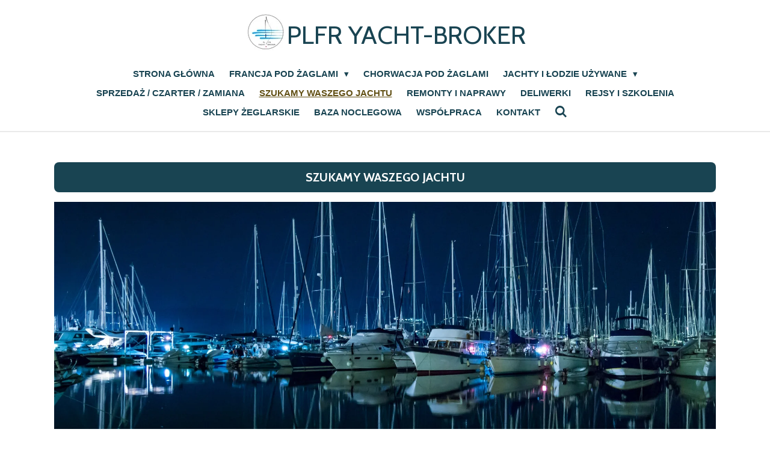

--- FILE ---
content_type: text/html; charset=UTF-8
request_url: https://pl.yacht-broker.pl/szukamy-waszego-jachtu
body_size: 13981
content:
<!DOCTYPE html>
<html lang="pl">
    <head>
        <meta http-equiv="Content-Type" content="text/html; charset=utf-8">
        <meta name="viewport" content="width=device-width, initial-scale=1.0, maximum-scale=5.0">
        <meta http-equiv="X-UA-Compatible" content="IE=edge">
        <link rel="canonical" href="https://pl.yacht-broker.pl/szukamy-waszego-jachtu">
        <link rel="sitemap" type="application/xml" href="https://pl.yacht-broker.pl/sitemap.xml">
        <meta property="og:title" content="SZUKAMY WASZEGO JACHTU | PLFR YACHT-BROKER">
        <meta property="og:url" content="https://pl.yacht-broker.pl/szukamy-waszego-jachtu">
        <base href="https://pl.yacht-broker.pl/">
        <meta name="description" property="og:description" content="Polski broker jachtowy we Francji. Jachty żaglowe, jachty turystyczne, jachty regatowe, jachty i łodzie motorowe, żaglówki, hausboat&#039;y. 
Kupno, sprzedaż, wynajem, naprawa.
Sprowadzamy używane jachty z Francji, Belgii i innych krajów francuskojęzycznych. 
Sprzedajemy łodzie polskich producentów we Francji.
">
                <script nonce="d9012439c378f85b19f1b1696f3a8240">
            
            window.JOUWWEB = window.JOUWWEB || {};
            window.JOUWWEB.application = window.JOUWWEB.application || {};
            window.JOUWWEB.application = {"backends":[{"domain":"jouwweb.nl","freeDomain":"jouwweb.site"},{"domain":"webador.com","freeDomain":"webadorsite.com"},{"domain":"webador.de","freeDomain":"webadorsite.com"},{"domain":"webador.fr","freeDomain":"webadorsite.com"},{"domain":"webador.es","freeDomain":"webadorsite.com"},{"domain":"webador.it","freeDomain":"webadorsite.com"},{"domain":"jouwweb.be","freeDomain":"jouwweb.site"},{"domain":"webador.ie","freeDomain":"webadorsite.com"},{"domain":"webador.co.uk","freeDomain":"webadorsite.com"},{"domain":"webador.at","freeDomain":"webadorsite.com"},{"domain":"webador.be","freeDomain":"webadorsite.com"},{"domain":"webador.ch","freeDomain":"webadorsite.com"},{"domain":"webador.ch","freeDomain":"webadorsite.com"},{"domain":"webador.mx","freeDomain":"webadorsite.com"},{"domain":"webador.com","freeDomain":"webadorsite.com"},{"domain":"webador.dk","freeDomain":"webadorsite.com"},{"domain":"webador.se","freeDomain":"webadorsite.com"},{"domain":"webador.no","freeDomain":"webadorsite.com"},{"domain":"webador.fi","freeDomain":"webadorsite.com"},{"domain":"webador.ca","freeDomain":"webadorsite.com"},{"domain":"webador.ca","freeDomain":"webadorsite.com"},{"domain":"webador.pl","freeDomain":"webadorsite.com"},{"domain":"webador.com.au","freeDomain":"webadorsite.com"},{"domain":"webador.nz","freeDomain":"webadorsite.com"}],"editorLocale":"fr-FR","editorTimezone":"Europe\/Paris","editorLanguage":"fr","analytics4TrackingId":"G-E6PZPGE4QM","analyticsDimensions":[],"backendDomain":"www.webador.fr","backendShortDomain":"webador.fr","backendKey":"webador-fr","freeWebsiteDomain":"webadorsite.com","noSsl":false,"build":{"reference":"a053e3f"},"linkHostnames":["www.jouwweb.nl","www.webador.com","www.webador.de","www.webador.fr","www.webador.es","www.webador.it","www.jouwweb.be","www.webador.ie","www.webador.co.uk","www.webador.at","www.webador.be","www.webador.ch","fr.webador.ch","www.webador.mx","es.webador.com","www.webador.dk","www.webador.se","www.webador.no","www.webador.fi","www.webador.ca","fr.webador.ca","www.webador.pl","www.webador.com.au","www.webador.nz"],"assetsUrl":"https:\/\/assets.jwwb.nl","loginUrl":"https:\/\/www.webador.fr\/connexion","publishUrl":"https:\/\/www.webador.fr\/v2\/website\/1776166\/publish-proxy","adminUserOrIp":false,"pricing":{"plans":{"lite":{"amount":"700","currency":"EUR"},"pro":{"amount":"1200","currency":"EUR"},"business":{"amount":"2400","currency":"EUR"}},"yearlyDiscount":{"price":{"amount":"4800","currency":"EUR"},"ratio":0.17,"percent":"17\u00a0%","discountPrice":{"amount":"4800","currency":"EUR"},"termPricePerMonth":{"amount":"2400","currency":"EUR"},"termPricePerYear":{"amount":"24000","currency":"EUR"}}},"hcUrl":{"add-product-variants":"https:\/\/help.webador.com\/hc\/fr\/articles\/29426751649809","basic-vs-advanced-shipping":"https:\/\/help.webador.com\/hc\/fr\/articles\/29426731685777","html-in-head":"https:\/\/help.webador.com\/hc\/fr\/articles\/29426689990033","link-domain-name":"https:\/\/help.webador.com\/hc\/fr\/articles\/29426688803345","optimize-for-mobile":"https:\/\/help.webador.com\/hc\/fr\/articles\/29426707033617","seo":"https:\/\/help.webador.com\/hc\/fr\/categories\/29387178511377","transfer-domain-name":"https:\/\/help.webador.com\/hc\/fr\/articles\/29426715688209","website-not-secure":"https:\/\/help.webador.com\/hc\/fr\/articles\/29426706659729"}};
            window.JOUWWEB.brand = {"type":"webador","name":"Webador","domain":"Webador.fr","supportEmail":"support@webador.fr"};
                    
                window.JOUWWEB = window.JOUWWEB || {};
                window.JOUWWEB.websiteRendering = {"locale":"pl-PL","timezone":"Europe\/Paris","routes":{"api\/upload\/product-field":"\/_api\/upload\/product-field","checkout\/cart":"\/cart","payment":"\/complete-order\/:publicOrderId","payment\/forward":"\/complete-order\/:publicOrderId\/forward","public-order":"\/order\/:publicOrderId","checkout\/authorize":"\/cart\/authorize\/:gateway","wishlist":"\/wishlist"}};
                                                    window.JOUWWEB.website = {"id":1776166,"locale":"fr-FR","enabled":true,"title":"PLFR YACHT-BROKER","hasTitle":true,"roleOfLoggedInUser":null,"ownerLocale":"fr-FR","plan":"business","freeWebsiteDomain":"webadorsite.com","backendKey":"webador-fr","currency":"EUR","defaultLocale":"fr-FR","url":"https:\/\/www.yacht-broker.fr\/","homepageSegmentId":6675890,"category":"website","isOffline":false,"isPublished":true,"locales":["fr-FR","pl-PL"],"allowed":{"ads":false,"credits":true,"externalLinks":true,"slideshow":true,"customDefaultSlideshow":true,"hostedAlbums":true,"moderators":true,"mailboxQuota":10,"statisticsVisitors":true,"statisticsDetailed":true,"statisticsMonths":-1,"favicon":true,"password":true,"freeDomains":0,"freeMailAccounts":1,"canUseLanguages":true,"fileUpload":true,"legacyFontSize":false,"webshop":true,"products":-1,"imageText":false,"search":true,"audioUpload":true,"videoUpload":5000,"allowDangerousForms":false,"allowHtmlCode":true,"mobileBar":true,"sidebar":false,"poll":false,"allowCustomForms":true,"allowBusinessListing":true,"allowCustomAnalytics":true,"allowAccountingLink":true,"digitalProducts":true,"sitemapElement":false},"mobileBar":{"enabled":true,"theme":"accent","email":{"active":true,"value":"contact@yacht-broker.fr"},"location":{"active":true,"value":"19, Rue Jeanne D'Arc, Meaux"},"phone":{"active":true,"value":"+33652123696"},"whatsapp":{"active":false},"social":{"active":true,"network":"facebook","value":"p\/PLFR-Yacht-Broker-100064358190962\/"}},"webshop":{"enabled":false,"currency":"EUR","taxEnabled":false,"taxInclusive":true,"vatDisclaimerVisible":false,"orderNotice":"<p>Veuillez pr\u00e9ciser toutes vos demandes dans le champ Remarques \u00e0 la derni\u00e8re \u00e9tape.<\/p>","orderConfirmation":null,"freeShipping":false,"freeShippingAmount":"0.00","shippingDisclaimerVisible":false,"pickupAllowed":false,"couponAllowed":false,"detailsPageAvailable":true,"socialMediaVisible":true,"termsPage":null,"termsPageUrl":null,"extraTerms":null,"pricingVisible":true,"orderButtonVisible":true,"shippingAdvanced":false,"shippingAdvancedBackEnd":false,"soldOutVisible":true,"backInStockNotificationEnabled":false,"canAddProducts":true,"nextOrderNumber":1,"allowedServicePoints":[],"sendcloudConfigured":false,"sendcloudFallbackPublicKey":"a3d50033a59b4a598f1d7ce7e72aafdf","taxExemptionAllowed":true,"invoiceComment":null,"emptyCartVisible":false,"minimumOrderPrice":null,"productNumbersEnabled":false,"wishlistEnabled":false,"hideTaxOnCart":false},"isTreatedAsWebshop":false};                            window.JOUWWEB.cart = {"products":[],"coupon":null,"shippingCountryCode":null,"shippingChoice":null,"breakdown":[]};                            window.JOUWWEB.scripts = [];                        window.parent.JOUWWEB.colorPalette = window.JOUWWEB.colorPalette;
        </script>
                <title>SZUKAMY WASZEGO JACHTU | PLFR YACHT-BROKER</title>
                                            <link href="https://primary.jwwb.nl/public/v/s/j/temp-bgprfjumwxpamirlmdjy/touch-icon-iphone.png?bust=1636996035" rel="apple-touch-icon" sizes="60x60">                                                <link href="https://primary.jwwb.nl/public/v/s/j/temp-bgprfjumwxpamirlmdjy/touch-icon-ipad.png?bust=1636996035" rel="apple-touch-icon" sizes="76x76">                                                <link href="https://primary.jwwb.nl/public/v/s/j/temp-bgprfjumwxpamirlmdjy/touch-icon-iphone-retina.png?bust=1636996035" rel="apple-touch-icon" sizes="120x120">                                                <link href="https://primary.jwwb.nl/public/v/s/j/temp-bgprfjumwxpamirlmdjy/touch-icon-ipad-retina.png?bust=1636996035" rel="apple-touch-icon" sizes="152x152">                                                <link href="https://primary.jwwb.nl/public/v/s/j/temp-bgprfjumwxpamirlmdjy/favicon.png?bust=1636996035" rel="shortcut icon">                                                <link href="https://primary.jwwb.nl/public/v/s/j/temp-bgprfjumwxpamirlmdjy/favicon.png?bust=1636996035" rel="icon">                                        <meta property="og:image" content="https&#x3A;&#x2F;&#x2F;primary.jwwb.nl&#x2F;public&#x2F;v&#x2F;s&#x2F;j&#x2F;temp-bgprfjumwxpamirlmdjy&#x2F;2k5hk1&#x2F;PLFRYACHT-BROKERlogo-30.jpg">
                                    <meta name="twitter:card" content="summary_large_image">
                        <meta property="twitter:image" content="https&#x3A;&#x2F;&#x2F;primary.jwwb.nl&#x2F;public&#x2F;v&#x2F;s&#x2F;j&#x2F;temp-bgprfjumwxpamirlmdjy&#x2F;2k5hk1&#x2F;PLFRYACHT-BROKERlogo-30.jpg">
                                                    <script src="https://www.google.com/recaptcha/enterprise.js?hl=pl&amp;render=explicit" nonce="d9012439c378f85b19f1b1696f3a8240" data-turbo-track="reload"></script>
<script src="https://plausible.io/js/script.manual.js" nonce="d9012439c378f85b19f1b1696f3a8240" data-turbo-track="reload" defer data-domain="shard16.jouwweb.nl"></script>
<link rel="stylesheet" type="text/css" href="https://gfonts.jwwb.nl/css?display=fallback&amp;family=Cabin%3A400%2C700%2C400italic%2C700italic" nonce="d9012439c378f85b19f1b1696f3a8240" data-turbo-track="dynamic">
<script src="https://assets.jwwb.nl/assets/build/website-rendering/pl-PL.js?bust=4c60fc2480a6350993ff" nonce="d9012439c378f85b19f1b1696f3a8240" data-turbo-track="reload" defer></script>
<script src="https://assets.jwwb.nl/assets/website-rendering/runtime.e155993011efc7175f1d.js?bust=9c9da86aa25b93d0d097" nonce="d9012439c378f85b19f1b1696f3a8240" data-turbo-track="reload" defer></script>
<script src="https://assets.jwwb.nl/assets/website-rendering/812.881ee67943804724d5af.js?bust=78ab7ad7d6392c42d317" nonce="d9012439c378f85b19f1b1696f3a8240" data-turbo-track="reload" defer></script>
<script src="https://assets.jwwb.nl/assets/website-rendering/main.0515695a8fe66ce31629.js?bust=d350dfc83bf29c36017f" nonce="d9012439c378f85b19f1b1696f3a8240" data-turbo-track="reload" defer></script>
<link rel="preload" href="https://assets.jwwb.nl/assets/website-rendering/styles.1ccb5af37fe695da2886.css?bust=b0ae04ec4c862e8d8ee1" as="style">
<link rel="preload" href="https://assets.jwwb.nl/assets/website-rendering/fonts/icons-website-rendering/font/website-rendering.woff2?bust=bd2797014f9452dadc8e" as="font" crossorigin>
<link rel="preconnect" href="https://gfonts.jwwb.nl">
<link rel="stylesheet" type="text/css" href="https://assets.jwwb.nl/assets/website-rendering/styles.1ccb5af37fe695da2886.css?bust=b0ae04ec4c862e8d8ee1" nonce="d9012439c378f85b19f1b1696f3a8240" data-turbo-track="dynamic">
<link rel="preconnect" href="https://assets.jwwb.nl">
<link rel="stylesheet" type="text/css" href="https://primary.jwwb.nl/public/v/s/j/temp-bgprfjumwxpamirlmdjy/style.css?bust=1768824288" nonce="d9012439c378f85b19f1b1696f3a8240" data-turbo-track="dynamic">    </head>
    <body
        id="top"
        class="jw-is-no-slideshow jw-header-is-image-text jw-is-segment-page jw-is-frontend jw-is-no-sidebar jw-is-no-messagebar jw-is-no-touch-device jw-is-no-mobile"
                                    data-jouwweb-page="7940822"
                                                data-jouwweb-segment-id="7940822"
                                                data-jouwweb-segment-type="page"
                                                data-template-threshold="1000"
                                                data-template-name="fresh&#x7C;traveling"
                            itemscope
        itemtype="https://schema.org/WebPage"
    >
                                    <meta itemprop="url" content="https://pl.yacht-broker.pl/szukamy-waszego-jachtu">
        <a href="#main-content" class="jw-skip-link">
            Przejdź do głównej treści        </a>
        <div class="jw-background"></div>
        <div class="jw-body">
            <div class="jw-mobile-menu jw-mobile-is-text js-mobile-menu">
            <button
            type="button"
            class="jw-mobile-menu__button jw-mobile-search-button"
            aria-label="Wyszukaj w witrynie"
        >
            <span class="jw-icon-search"></span>
        </button>
        <div class="jw-mobile-header jw-mobile-header--image-text">
        <a            class="jw-mobile-header-content"
                            href="/"
                        >
                            <img class="jw-mobile-logo jw-mobile-logo--square" src="https://primary.jwwb.nl/public/v/s/j/temp-bgprfjumwxpamirlmdjy/g3ew0n/PLFRY-B-Copie-1.jpg?enable-io=true&amp;enable=upscale&amp;height=70" srcset="https://primary.jwwb.nl/public/v/s/j/temp-bgprfjumwxpamirlmdjy/g3ew0n/PLFRY-B-Copie-1.jpg?enable-io=true&amp;enable=upscale&amp;height=70 1x, https://primary.jwwb.nl/public/v/s/j/temp-bgprfjumwxpamirlmdjy/g3ew0n/PLFRY-B-Copie-1.jpg?enable-io=true&amp;enable=upscale&amp;height=140&amp;quality=70 2x" alt="PLFR YACHT-BROKER" title="PLFR YACHT-BROKER">                                        <div class="jw-mobile-text">
                    <span style="font-size: 85%;"> PLFR YACHT-BROKER</span>                </div>
                    </a>
    </div>

    
            <button
            type="button"
            class="jw-mobile-menu__button jw-mobile-toggle"
            aria-label="Przełącz menu"
        >
            <span class="jw-icon-burger"></span>
        </button>
    </div>
    <div class="jw-mobile-menu-search jw-mobile-menu-search--hidden">
        <form
            action="/search"
            method="get"
            class="jw-mobile-menu-search__box"
        >
            <input
                type="text"
                name="q"
                value=""
                placeholder="Wyszukaj..."
                class="jw-mobile-menu-search__input"
                aria-label="Wyszukaj"
            >
            <button type="submit" class="jw-btn jw-btn--style-flat jw-mobile-menu-search__button" aria-label="Wyszukaj">
                <span class="website-rendering-icon-search" aria-hidden="true"></span>
            </button>
            <button type="button" class="jw-btn jw-btn--style-flat jw-mobile-menu-search__button js-cancel-search" aria-label="Anuluj wyszukiwanie">
                <span class="website-rendering-icon-cancel" aria-hidden="true"></span>
            </button>
        </form>
    </div>
            <script nonce="d9012439c378f85b19f1b1696f3a8240">
    JOUWWEB.templateConfig = {
        header: {
            mobileSelector: '.jw-mobile-menu',
            updatePusher: function (headerHeight, state) {
                $('.jw-menu-clone').css('top', headerHeight);
            },
        },
    };
</script>
<div class="wrapper">
    <div class="topmenu">
        <header class="header">
            <div class="topmenu-inner js-topbar-content-container">
                <div class="jw-header-logo">
            <div
    id="jw-header-image-container"
    class="jw-header jw-header-image jw-header-image-toggle"
    style="flex-basis: 71px; max-width: 71px; flex-shrink: 1;"
>
            <a href="/">
        <img id="jw-header-image" data-image-id="51073970" srcset="https://primary.jwwb.nl/public/v/s/j/temp-bgprfjumwxpamirlmdjy/g3ew0n/PLFRY-B-Copie-1.jpg?enable-io=true&amp;width=71 71w, https://primary.jwwb.nl/public/v/s/j/temp-bgprfjumwxpamirlmdjy/g3ew0n/PLFRY-B-Copie-1.jpg?enable-io=true&amp;width=142 142w" class="jw-header-image" title="PLFR YACHT-BROKER" style="" sizes="71px" width="71" height="65" intrinsicsize="71.00 x 65.00" alt="PLFR YACHT-BROKER">                </a>
    </div>
        <div
    class="jw-header jw-header-title-container jw-header-text jw-header-text-toggle"
    data-stylable="true"
>
    <a        id="jw-header-title"
        class="jw-header-title"
                    href="/"
            >
        <span style="font-size: 85%;"> PLFR YACHT-BROKER</span>    </a>
</div>
</div>
                <nav class="jw-menu-copy">
                    <ul
    id="jw-menu"
    class="jw-menu jw-menu-horizontal"
            >
            <li
    class="jw-menu-item"
>
        <a        class="jw-menu-link"
        href="/"                                            data-page-link-id="6704947"
                            >
                <span class="">
            STRONA GŁÓWNA        </span>
            </a>
                </li>
            <li
    class="jw-menu-item jw-menu-has-submenu"
>
        <a        class="jw-menu-link"
        href="/francja-pod-zaglami"                                            data-page-link-id="12075700"
                            >
                <span class="">
            FRANCJA POD ŻAGLAMI        </span>
                    <span class="jw-arrow jw-arrow-toplevel"></span>
            </a>
                    <ul
            class="jw-submenu"
                    >
                            <li
    class="jw-menu-item jw-menu-has-submenu"
>
        <a        class="jw-menu-link"
        href="/francja-pod-zaglami/rejsy-korsyka"                                            data-page-link-id="12312625"
                            >
                <span class="">
            Rejsy Korsyka        </span>
                    <span class="jw-arrow"></span>
            </a>
                    <ul
            class="jw-submenu"
                    >
                            <li
    class="jw-menu-item"
>
        <a        class="jw-menu-link"
        href="/francja-pod-zaglami/rejsy-korsyka/lagoon-dla-1-9-osob"                                            data-page-link-id="18962407"
                            >
                <span class="">
            Lagoon dla 1-9 osób        </span>
            </a>
                </li>
                            <li
    class="jw-menu-item"
>
        <a        class="jw-menu-link"
        href="/francja-pod-zaglami/rejsy-korsyka/sun-odyssey-dla-1-10-osob"                                            data-page-link-id="18657625"
                            >
                <span class="">
            Sun Odyssey dla 1-10 osób        </span>
            </a>
                </li>
                            <li
    class="jw-menu-item"
>
        <a        class="jw-menu-link"
        href="/francja-pod-zaglami/rejsy-korsyka/wyspa-pieknosci-dla-1-8-osob"                                            data-page-link-id="13408867"
                            >
                <span class="">
            Wyspa piękności dla 1-8 osób        </span>
            </a>
                </li>
                            <li
    class="jw-menu-item"
>
        <a        class="jw-menu-link"
        href="/francja-pod-zaglami/rejsy-korsyka/wyspa-pieknosci-dla-1-6-osob"                                            data-page-link-id="13409003"
                            >
                <span class="">
            Wyspa piękności dla 1-6 osób        </span>
            </a>
                </li>
                    </ul>
        </li>
                            <li
    class="jw-menu-item jw-menu-has-submenu"
>
        <a        class="jw-menu-link"
        href="/francja-pod-zaglami/rejsy-lazurowe-wybrzeze-1"                                            data-page-link-id="12459447"
                            >
                <span class="">
            Rejsy Lazurowe Wybrzeże        </span>
                    <span class="jw-arrow"></span>
            </a>
                    <ul
            class="jw-submenu"
                    >
                            <li
    class="jw-menu-item"
>
        <a        class="jw-menu-link"
        href="/francja-pod-zaglami/rejsy-lazurowe-wybrzeze-1/rejs-mlodych-skipperow"                                            data-page-link-id="12839261"
                            >
                <span class="">
            Rejs Młodych Skipperów        </span>
            </a>
                </li>
                            <li
    class="jw-menu-item"
>
        <a        class="jw-menu-link"
        href="/francja-pod-zaglami/rejsy-lazurowe-wybrzeze-1/rejs-wiosenny-lazur-na-dufour-460"                                            data-page-link-id="12839269"
                            >
                <span class="">
            Rejs Wiosenny Lazur na Dufour 460        </span>
            </a>
                </li>
                            <li
    class="jw-menu-item"
>
        <a        class="jw-menu-link"
        href="/francja-pod-zaglami/rejsy-lazurowe-wybrzeze-1/rejs-wiosenny-lazur-na-sun-odyssey-36"                                            data-page-link-id="12998924"
                            >
                <span class="">
            Rejs Wiosenny Lazur na Sun Odyssey 36        </span>
            </a>
                </li>
                    </ul>
        </li>
                            <li
    class="jw-menu-item"
>
        <a        class="jw-menu-link"
        href="/francja-pod-zaglami/rejsy-normandia"                                            data-page-link-id="12459452"
                            >
                <span class="">
            Rejsy Normandia        </span>
            </a>
                </li>
                            <li
    class="jw-menu-item"
>
        <a        class="jw-menu-link"
        href="/francja-pod-zaglami/rejsy-bretania"                                            data-page-link-id="12126210"
                            >
                <span class="">
            Rejsy Bretania        </span>
            </a>
                </li>
                            <li
    class="jw-menu-item"
>
        <a        class="jw-menu-link"
        href="/francja-pod-zaglami/rejsy-zatoka-biskajska"                                            data-page-link-id="12459555"
                            >
                <span class="">
            Rejsy Zatoka Biskajska        </span>
            </a>
                </li>
                            <li
    class="jw-menu-item"
>
        <a        class="jw-menu-link"
        href="/francja-pod-zaglami/zapytanie-o-czarter"                                            data-page-link-id="6705261"
                            >
                <span class="">
            Zapytanie o czarter        </span>
            </a>
                </li>
                    </ul>
        </li>
            <li
    class="jw-menu-item"
>
        <a        class="jw-menu-link"
        href="/chorwacja-pod-zaglami"                                            data-page-link-id="18962712"
                            >
                <span class="">
            Chorwacja pod żaglami        </span>
            </a>
                </li>
            <li
    class="jw-menu-item jw-menu-has-submenu"
>
        <a        class="jw-menu-link"
        href="/jachty-i-lodzie-uzywane"                                            data-page-link-id="6726437"
                            >
                <span class="">
            JACHTY I ŁODZIE UŻYWANE        </span>
                    <span class="jw-arrow jw-arrow-toplevel"></span>
            </a>
                    <ul
            class="jw-submenu"
                    >
                            <li
    class="jw-menu-item"
>
        <a        class="jw-menu-link"
        href="/jachty-i-lodzie-uzywane/bavaria-29-sport-2014"                                            data-page-link-id="22013435"
                            >
                <span class="">
            Bavaria 29 Sport (2014)        </span>
            </a>
                </li>
                            <li
    class="jw-menu-item"
>
        <a        class="jw-menu-link"
        href="/jachty-i-lodzie-uzywane/bavaria-46-cruiser-2014"                                            data-page-link-id="20662002"
                            >
                <span class="">
            BAVARIA 46 CRUISER (2014)        </span>
            </a>
                </li>
                            <li
    class="jw-menu-item"
>
        <a        class="jw-menu-link"
        href="/jachty-i-lodzie-uzywane/wauquiez-elisabethan-29"                                            data-page-link-id="15207908"
                            >
                <span class="">
            Wauquiez Elisabethan 29        </span>
            </a>
                </li>
                            <li
    class="jw-menu-item"
>
        <a        class="jw-menu-link"
        href="/jachty-i-lodzie-uzywane/bavaria-33-2006"                                            data-page-link-id="12736237"
                            >
                <span class="">
            Bavaria 33 2006        </span>
            </a>
                </li>
                            <li
    class="jw-menu-item"
>
        <a        class="jw-menu-link"
        href="/jachty-i-lodzie-uzywane/bavaria-29-sport"                                            data-page-link-id="9943137"
                            >
                <span class="">
            Bavaria 29 Sport        </span>
            </a>
                </li>
                            <li
    class="jw-menu-item"
>
        <a        class="jw-menu-link"
        href="/jachty-i-lodzie-uzywane/bayliner-285-sb"                                            data-page-link-id="9906090"
                            >
                <span class="">
            Bayliner 285 SB        </span>
            </a>
                </li>
                            <li
    class="jw-menu-item"
>
        <a        class="jw-menu-link"
        href="/jachty-i-lodzie-uzywane/bavaria-27-sport"                                            data-page-link-id="9906540"
                            >
                <span class="">
            Bavaria 27 Sport        </span>
            </a>
                </li>
                            <li
    class="jw-menu-item"
>
        <a        class="jw-menu-link"
        href="/jachty-i-lodzie-uzywane/nicols-900-dp-1996r"                                            data-page-link-id="8820383"
                            >
                <span class="">
            NICOLS 900 DP - 1996r        </span>
            </a>
                </li>
                    </ul>
        </li>
            <li
    class="jw-menu-item"
>
        <a        class="jw-menu-link"
        href="/sprzedaz-czarter-zamiana"                                            data-page-link-id="6966900"
                            >
                <span class="">
            Sprzedaż / Czarter / Zamiana        </span>
            </a>
                </li>
            <li
    class="jw-menu-item jw-menu-is-active"
>
        <a        class="jw-menu-link js-active-menu-item"
        href="/szukamy-waszego-jachtu"                                            data-page-link-id="7940822"
                            >
                <span class="">
            SZUKAMY WASZEGO JACHTU        </span>
            </a>
                </li>
            <li
    class="jw-menu-item"
>
        <a        class="jw-menu-link"
        href="/remonty-i-naprawy"                                            data-page-link-id="7940863"
                            >
                <span class="">
            REMONTY I NAPRAWY        </span>
            </a>
                </li>
            <li
    class="jw-menu-item"
>
        <a        class="jw-menu-link"
        href="/deliwerki"                                            data-page-link-id="7940780"
                            >
                <span class="">
            DELIWERKI        </span>
            </a>
                </li>
            <li
    class="jw-menu-item"
>
        <a        class="jw-menu-link"
        href="/rejsy-i-szkolenia"                                            data-page-link-id="7940704"
                            >
                <span class="">
            REJSY I SZKOLENIA        </span>
            </a>
                </li>
            <li
    class="jw-menu-item"
>
        <a        class="jw-menu-link"
        href="/sklepy-zeglarskie"                                            data-page-link-id="7940631"
                            >
                <span class="">
            SKLEPY ŻEGLARSKIE        </span>
            </a>
                </li>
            <li
    class="jw-menu-item"
>
        <a        class="jw-menu-link"
        href="/baza-noclegowa"                                            data-page-link-id="7940694"
                            >
                <span class="">
            BAZA NOCLEGOWA        </span>
            </a>
                </li>
            <li
    class="jw-menu-item"
>
        <a        class="jw-menu-link"
        href="/wspolpraca"                                            data-page-link-id="6705292"
                            >
                <span class="">
            Współpraca        </span>
            </a>
                </li>
            <li
    class="jw-menu-item"
>
        <a        class="jw-menu-link"
        href="/kontakt"                                            data-page-link-id="7102664"
                            >
                <span class="">
            Kontakt        </span>
            </a>
                </li>
            <li
    class="jw-menu-item jw-menu-search-item"
>
        <button        class="jw-menu-link jw-menu-link--icon jw-text-button"
                                                                    title="Wyszukaj"
            >
                                <span class="website-rendering-icon-search"></span>
                            <span class="hidden-desktop-horizontal-menu">
            Wyszukaj        </span>
            </button>
                
            <div class="jw-popover-container jw-popover-container--inline is-hidden">
                <div class="jw-popover-backdrop"></div>
                <div class="jw-popover">
                    <div class="jw-popover__arrow"></div>
                    <div class="jw-popover__content jw-section-white">
                        <form  class="jw-search" action="/search" method="get">
                            
                            <input class="jw-search__input" type="text" name="q" value="" placeholder="Wyszukaj..." aria-label="Wyszukaj" >
                            <button class="jw-search__submit" type="submit" aria-label="Wyszukaj">
                                <span class="website-rendering-icon-search" aria-hidden="true"></span>
                            </button>
                        </form>
                    </div>
                </div>
            </div>
                        </li>
    
    </ul>

    <script nonce="d9012439c378f85b19f1b1696f3a8240" id="jw-mobile-menu-template" type="text/template">
        <ul id="jw-menu" class="jw-menu jw-menu-horizontal jw-menu-spacing--mobile-bar">
                            <li
    class="jw-menu-item"
>
        <a        class="jw-menu-link"
        href="/"                                            data-page-link-id="6704947"
                            >
                <span class="">
            STRONA GŁÓWNA        </span>
            </a>
                </li>
                            <li
    class="jw-menu-item jw-menu-has-submenu"
>
        <a        class="jw-menu-link"
        href="/francja-pod-zaglami"                                            data-page-link-id="12075700"
                            >
                <span class="">
            FRANCJA POD ŻAGLAMI        </span>
                    <span class="jw-arrow jw-arrow-toplevel"></span>
            </a>
                    <ul
            class="jw-submenu"
                    >
                            <li
    class="jw-menu-item jw-menu-has-submenu"
>
        <a        class="jw-menu-link"
        href="/francja-pod-zaglami/rejsy-korsyka"                                            data-page-link-id="12312625"
                            >
                <span class="">
            Rejsy Korsyka        </span>
                    <span class="jw-arrow"></span>
            </a>
                    <ul
            class="jw-submenu"
                    >
                            <li
    class="jw-menu-item"
>
        <a        class="jw-menu-link"
        href="/francja-pod-zaglami/rejsy-korsyka/lagoon-dla-1-9-osob"                                            data-page-link-id="18962407"
                            >
                <span class="">
            Lagoon dla 1-9 osób        </span>
            </a>
                </li>
                            <li
    class="jw-menu-item"
>
        <a        class="jw-menu-link"
        href="/francja-pod-zaglami/rejsy-korsyka/sun-odyssey-dla-1-10-osob"                                            data-page-link-id="18657625"
                            >
                <span class="">
            Sun Odyssey dla 1-10 osób        </span>
            </a>
                </li>
                            <li
    class="jw-menu-item"
>
        <a        class="jw-menu-link"
        href="/francja-pod-zaglami/rejsy-korsyka/wyspa-pieknosci-dla-1-8-osob"                                            data-page-link-id="13408867"
                            >
                <span class="">
            Wyspa piękności dla 1-8 osób        </span>
            </a>
                </li>
                            <li
    class="jw-menu-item"
>
        <a        class="jw-menu-link"
        href="/francja-pod-zaglami/rejsy-korsyka/wyspa-pieknosci-dla-1-6-osob"                                            data-page-link-id="13409003"
                            >
                <span class="">
            Wyspa piękności dla 1-6 osób        </span>
            </a>
                </li>
                    </ul>
        </li>
                            <li
    class="jw-menu-item jw-menu-has-submenu"
>
        <a        class="jw-menu-link"
        href="/francja-pod-zaglami/rejsy-lazurowe-wybrzeze-1"                                            data-page-link-id="12459447"
                            >
                <span class="">
            Rejsy Lazurowe Wybrzeże        </span>
                    <span class="jw-arrow"></span>
            </a>
                    <ul
            class="jw-submenu"
                    >
                            <li
    class="jw-menu-item"
>
        <a        class="jw-menu-link"
        href="/francja-pod-zaglami/rejsy-lazurowe-wybrzeze-1/rejs-mlodych-skipperow"                                            data-page-link-id="12839261"
                            >
                <span class="">
            Rejs Młodych Skipperów        </span>
            </a>
                </li>
                            <li
    class="jw-menu-item"
>
        <a        class="jw-menu-link"
        href="/francja-pod-zaglami/rejsy-lazurowe-wybrzeze-1/rejs-wiosenny-lazur-na-dufour-460"                                            data-page-link-id="12839269"
                            >
                <span class="">
            Rejs Wiosenny Lazur na Dufour 460        </span>
            </a>
                </li>
                            <li
    class="jw-menu-item"
>
        <a        class="jw-menu-link"
        href="/francja-pod-zaglami/rejsy-lazurowe-wybrzeze-1/rejs-wiosenny-lazur-na-sun-odyssey-36"                                            data-page-link-id="12998924"
                            >
                <span class="">
            Rejs Wiosenny Lazur na Sun Odyssey 36        </span>
            </a>
                </li>
                    </ul>
        </li>
                            <li
    class="jw-menu-item"
>
        <a        class="jw-menu-link"
        href="/francja-pod-zaglami/rejsy-normandia"                                            data-page-link-id="12459452"
                            >
                <span class="">
            Rejsy Normandia        </span>
            </a>
                </li>
                            <li
    class="jw-menu-item"
>
        <a        class="jw-menu-link"
        href="/francja-pod-zaglami/rejsy-bretania"                                            data-page-link-id="12126210"
                            >
                <span class="">
            Rejsy Bretania        </span>
            </a>
                </li>
                            <li
    class="jw-menu-item"
>
        <a        class="jw-menu-link"
        href="/francja-pod-zaglami/rejsy-zatoka-biskajska"                                            data-page-link-id="12459555"
                            >
                <span class="">
            Rejsy Zatoka Biskajska        </span>
            </a>
                </li>
                            <li
    class="jw-menu-item"
>
        <a        class="jw-menu-link"
        href="/francja-pod-zaglami/zapytanie-o-czarter"                                            data-page-link-id="6705261"
                            >
                <span class="">
            Zapytanie o czarter        </span>
            </a>
                </li>
                    </ul>
        </li>
                            <li
    class="jw-menu-item"
>
        <a        class="jw-menu-link"
        href="/chorwacja-pod-zaglami"                                            data-page-link-id="18962712"
                            >
                <span class="">
            Chorwacja pod żaglami        </span>
            </a>
                </li>
                            <li
    class="jw-menu-item jw-menu-has-submenu"
>
        <a        class="jw-menu-link"
        href="/jachty-i-lodzie-uzywane"                                            data-page-link-id="6726437"
                            >
                <span class="">
            JACHTY I ŁODZIE UŻYWANE        </span>
                    <span class="jw-arrow jw-arrow-toplevel"></span>
            </a>
                    <ul
            class="jw-submenu"
                    >
                            <li
    class="jw-menu-item"
>
        <a        class="jw-menu-link"
        href="/jachty-i-lodzie-uzywane/bavaria-29-sport-2014"                                            data-page-link-id="22013435"
                            >
                <span class="">
            Bavaria 29 Sport (2014)        </span>
            </a>
                </li>
                            <li
    class="jw-menu-item"
>
        <a        class="jw-menu-link"
        href="/jachty-i-lodzie-uzywane/bavaria-46-cruiser-2014"                                            data-page-link-id="20662002"
                            >
                <span class="">
            BAVARIA 46 CRUISER (2014)        </span>
            </a>
                </li>
                            <li
    class="jw-menu-item"
>
        <a        class="jw-menu-link"
        href="/jachty-i-lodzie-uzywane/wauquiez-elisabethan-29"                                            data-page-link-id="15207908"
                            >
                <span class="">
            Wauquiez Elisabethan 29        </span>
            </a>
                </li>
                            <li
    class="jw-menu-item"
>
        <a        class="jw-menu-link"
        href="/jachty-i-lodzie-uzywane/bavaria-33-2006"                                            data-page-link-id="12736237"
                            >
                <span class="">
            Bavaria 33 2006        </span>
            </a>
                </li>
                            <li
    class="jw-menu-item"
>
        <a        class="jw-menu-link"
        href="/jachty-i-lodzie-uzywane/bavaria-29-sport"                                            data-page-link-id="9943137"
                            >
                <span class="">
            Bavaria 29 Sport        </span>
            </a>
                </li>
                            <li
    class="jw-menu-item"
>
        <a        class="jw-menu-link"
        href="/jachty-i-lodzie-uzywane/bayliner-285-sb"                                            data-page-link-id="9906090"
                            >
                <span class="">
            Bayliner 285 SB        </span>
            </a>
                </li>
                            <li
    class="jw-menu-item"
>
        <a        class="jw-menu-link"
        href="/jachty-i-lodzie-uzywane/bavaria-27-sport"                                            data-page-link-id="9906540"
                            >
                <span class="">
            Bavaria 27 Sport        </span>
            </a>
                </li>
                            <li
    class="jw-menu-item"
>
        <a        class="jw-menu-link"
        href="/jachty-i-lodzie-uzywane/nicols-900-dp-1996r"                                            data-page-link-id="8820383"
                            >
                <span class="">
            NICOLS 900 DP - 1996r        </span>
            </a>
                </li>
                    </ul>
        </li>
                            <li
    class="jw-menu-item"
>
        <a        class="jw-menu-link"
        href="/sprzedaz-czarter-zamiana"                                            data-page-link-id="6966900"
                            >
                <span class="">
            Sprzedaż / Czarter / Zamiana        </span>
            </a>
                </li>
                            <li
    class="jw-menu-item jw-menu-is-active"
>
        <a        class="jw-menu-link js-active-menu-item"
        href="/szukamy-waszego-jachtu"                                            data-page-link-id="7940822"
                            >
                <span class="">
            SZUKAMY WASZEGO JACHTU        </span>
            </a>
                </li>
                            <li
    class="jw-menu-item"
>
        <a        class="jw-menu-link"
        href="/remonty-i-naprawy"                                            data-page-link-id="7940863"
                            >
                <span class="">
            REMONTY I NAPRAWY        </span>
            </a>
                </li>
                            <li
    class="jw-menu-item"
>
        <a        class="jw-menu-link"
        href="/deliwerki"                                            data-page-link-id="7940780"
                            >
                <span class="">
            DELIWERKI        </span>
            </a>
                </li>
                            <li
    class="jw-menu-item"
>
        <a        class="jw-menu-link"
        href="/rejsy-i-szkolenia"                                            data-page-link-id="7940704"
                            >
                <span class="">
            REJSY I SZKOLENIA        </span>
            </a>
                </li>
                            <li
    class="jw-menu-item"
>
        <a        class="jw-menu-link"
        href="/sklepy-zeglarskie"                                            data-page-link-id="7940631"
                            >
                <span class="">
            SKLEPY ŻEGLARSKIE        </span>
            </a>
                </li>
                            <li
    class="jw-menu-item"
>
        <a        class="jw-menu-link"
        href="/baza-noclegowa"                                            data-page-link-id="7940694"
                            >
                <span class="">
            BAZA NOCLEGOWA        </span>
            </a>
                </li>
                            <li
    class="jw-menu-item"
>
        <a        class="jw-menu-link"
        href="/wspolpraca"                                            data-page-link-id="6705292"
                            >
                <span class="">
            Współpraca        </span>
            </a>
                </li>
                            <li
    class="jw-menu-item"
>
        <a        class="jw-menu-link"
        href="/kontakt"                                            data-page-link-id="7102664"
                            >
                <span class="">
            Kontakt        </span>
            </a>
                </li>
            
                    </ul>
    </script>
                </nav>
            </div>
        </header>
    </div>
    </div>
<div class="main-content">
    
<main id="main-content" class="block-content">
    <div data-section-name="content" class="jw-section jw-section-content jw-responsive">
        <div class="jw-block-element"><div
    id="jw-element-127881496"
    data-jw-element-id="127881496"
        class="jw-tree-node jw-element jw-strip-root jw-tree-container jw-responsive jw-node-is-first-child jw-node-is-last-child"
>
    <div
    id="jw-element-347699899"
    data-jw-element-id="347699899"
        class="jw-tree-node jw-element jw-strip jw-tree-container jw-responsive jw-strip--default jw-strip--style-color jw-strip--color-default jw-strip--padding-both jw-node-is-first-child jw-strip--primary jw-node-is-last-child"
>
    <div class="jw-strip__content-container"><div class="jw-strip__content jw-responsive">
                    <div
    id="jw-element-127881497"
    data-jw-element-id="127881497"
        class="jw-tree-node jw-element jw-button jw-node-is-first-child"
>
    <div class="jw-btn-container&#x20;jw-btn-is-center">
            <a
                                                class="jw-element-content&#x20;jw-btn&#x20;jw-btn--size-large&#x20;jw-btn--style-flat&#x20;jw-btn-is-full-width&#x20;jw-btn--roundness-rounded&#x20;jw-btn--icon-position-start"
            style=""
        >
                        <span class="jw-btn-caption">
                szukamy waszego jachtu            </span>
        </a>
    </div>
</div><div
    id="jw-element-127881498"
    data-jw-element-id="127881498"
        class="jw-tree-node jw-element jw-image"
>
    <div
    class="jw-intent jw-element-image jw-element-content jw-element-image-is-center jw-element-image--full-width-to-640"
            style="width: 1422px;"
    >
            
        
                <picture
            class="jw-element-image__image-wrapper jw-image-is-square jw-intrinsic"
            style="padding-top: 34.3636%;"
        >
                                            <img class="jw-element-image__image jw-intrinsic__item" style="--jw-element-image--pan-x: 0.5; --jw-element-image--pan-y: 0.34;" alt="" src="https://primary.jwwb.nl/unsplash/v1VhP3d7Rc0.jpg?enable-io=true&amp;enable=upscale&amp;crop=2.9101%3A1%2Coffset-y34&amp;width=800" srcset="https://primary.jwwb.nl/unsplash/v1VhP3d7Rc0.jpg?enable-io=true&amp;crop=2.9101%3A1%2Coffset-y34&amp;width=96 96w, https://primary.jwwb.nl/unsplash/v1VhP3d7Rc0.jpg?enable-io=true&amp;crop=2.9101%3A1%2Coffset-y34&amp;width=147 147w, https://primary.jwwb.nl/unsplash/v1VhP3d7Rc0.jpg?enable-io=true&amp;crop=2.9101%3A1%2Coffset-y34&amp;width=226 226w, https://primary.jwwb.nl/unsplash/v1VhP3d7Rc0.jpg?enable-io=true&amp;crop=2.9101%3A1%2Coffset-y34&amp;width=347 347w, https://primary.jwwb.nl/unsplash/v1VhP3d7Rc0.jpg?enable-io=true&amp;crop=2.9101%3A1%2Coffset-y34&amp;width=532 532w, https://primary.jwwb.nl/unsplash/v1VhP3d7Rc0.jpg?enable-io=true&amp;crop=2.9101%3A1%2Coffset-y34&amp;width=816 816w, https://primary.jwwb.nl/unsplash/v1VhP3d7Rc0.jpg?enable-io=true&amp;crop=2.9101%3A1%2Coffset-y34&amp;width=1252 1252w, https://primary.jwwb.nl/unsplash/v1VhP3d7Rc0.jpg?enable-io=true&amp;crop=2.9101%3A1%2Coffset-y34&amp;width=1920 1920w" sizes="auto, min(100vw, 1422px), 100vw" loading="lazy" width="800" height="274.90909090909">                    </picture>

            </div>
</div><div
    id="jw-element-103341716"
    data-jw-element-id="103341716"
        class="jw-tree-node jw-element jw-image-text"
>
    <div class="jw-element-imagetext-text">
            <h3 class="jw-heading-70">Francuski rynek obfituje w ogromne ilości jacht&oacute;w oraz łodzi używanych, wśr&oacute;d kt&oacute;rych każdy jest w stanie znaleźć sprzęt dopasowany do swoich potrzeb i możliwości finansowych. <strong>PLFR YACHT-BROKER</strong> zapewnia kompleksową pomoc przy zakupie oraz transporcie jacht&oacute;w i łodzi z Francji i innych kraj&oacute;w francuskojęzycznych. Przy takiej operacji raczej nie uda się uniknąć dziesiątek pyta<span class=""><span>ń</span></span> do sprzedającego i problem&oacute;w logistycznych, ale można je zredukować do minimum i na tym właśnie polega zadanie <strong>PLFR YACHT-BROKER</strong>.</h3>
<h3 class="jw-heading-70">Oferta używanych łodzi na naszej stronie internetowej jest regularnie poszerzana, ale nie jesteśmy w stanie zamieścić na niej wszystkich jednostek, kt&oacute;re możemy Pa<span class=""><span>ń</span></span>stwu zaproponować. Są ich tysiące, więc trochę nam to zajmie ;)</h3>
<h3 class="jw-heading-70">Aby ułatwić wszystkim żmudne poszukiwania odpowiedniej łodzi, opracowaliśmy prosty formularz, kt&oacute;ry pozwoli nam skoncentrować się na wyszukiwaniu konkretnych jednostek.</h3>    </div>
</div><div
    id="jw-element-127881500"
    data-jw-element-id="127881500"
        class="jw-tree-node jw-element jw-separator"
>
    <div class="jw-element-separator-padding">
    <hr
        class="jw-element-separator jw-element-separator--thin jw-element-separator--solid"
        style="--jw-element-separator__margin&#x3A;&#x20;1.0000em"
    />
</div>
</div><div
    id="jw-element-127881501"
    data-jw-element-id="127881501"
        class="jw-tree-node jw-element jw-separator"
>
    <div class="jw-element-separator-padding">
    <hr
        class="jw-element-separator jw-element-separator--thin jw-element-separator--solid"
        style="--jw-element-separator__margin&#x3A;&#x20;1.0000em"
    />
</div>
</div><div
    id="jw-element-103341717"
    data-jw-element-id="103341717"
        class="jw-tree-node jw-element jw-contact-form"
>
                <form method="POST" enctype="multipart/form-data" class="jw-form-container jw-form-horizontal">                                    
                <div class="jw-element-form-group"><label for="jwFormVT8WvG_dynamic-form-551974-4467265" class="jw-element-form-label">Typ *</label><div class="jw-element-form-content"><label><input type="checkbox" name="dynamic-form-551974-4467265&#x5B;&#x5D;" id="jwFormVT8WvG_dynamic-form-551974-4467265" class="jw-element-form-input-checkbox" value="&#x0141;&#xF3;d&#x017A;&#x20;motorowa">Łódź motorowa</label><br /><label><input type="checkbox" name="dynamic-form-551974-4467265&#x5B;&#x5D;" class="jw-element-form-input-checkbox" value="Jacht&#x20;&#x017C;aglowy">Jacht żaglowy</label></div></div>                                                
                <div class="jw-element-form-group"><label for="jwFormDSB8LL_dynamic-form-551974-2155068" class="jw-element-form-label">Konkretny model lub klasa</label><div class="jw-element-form-content"><input type="text" name="dynamic-form-551974-2155068" id="jwFormDSB8LL_dynamic-form-551974-2155068" class="form-control&#x20;jw-element-form-input-text" value=""></div></div>                                                
                <div class="jw-element-form-group"><label for="jwFormpXpMSs_dynamic-form-551974-2155069" class="jw-element-form-label">Konstruktor</label><div class="jw-element-form-content"><input type="text" name="dynamic-form-551974-2155069" id="jwFormpXpMSs_dynamic-form-551974-2155069" class="form-control&#x20;jw-element-form-input-text" value=""></div></div>                                                
                <div class="jw-element-form-group"><label for="jwForm1QKRha_dynamic-form-551974-2155070" class="jw-element-form-label">Rok produkcji min/maks.</label><div class="jw-element-form-content"><input type="text" name="dynamic-form-551974-2155070" id="jwForm1QKRha_dynamic-form-551974-2155070" class="form-control&#x20;jw-element-form-input-text" value=""></div></div>                                                
                <div class="jw-element-form-group"><label for="jwFormWUhk6t_dynamic-form-551974-2155236" class="jw-element-form-label">Rodzaj żeglugi  *</label><div class="jw-element-form-content"><label><input type="checkbox" name="dynamic-form-551974-2155236&#x5B;&#x5D;" id="jwFormWUhk6t_dynamic-form-551974-2155236" class="jw-element-form-input-checkbox" value="&#x017B;egluga&#x20;&#x015B;r&#xF3;dl&#x0105;dowa&#x20;&#x28;kat.&#x20;projektowa&#x20;D&#x29;">Żegluga śródlądowa (kat. projektowa D)</label><br /><label><input type="checkbox" name="dynamic-form-551974-2155236&#x5B;&#x5D;" class="jw-element-form-input-checkbox" value="&#x017B;egluga&#x20;przybrze&#x017C;na&#x20;&#x28;kat.&#x20;projektowa&#x20;C&#x29;">Żegluga przybrzeżna (kat. projektowa C)</label><br /><label><input type="checkbox" name="dynamic-form-551974-2155236&#x5B;&#x5D;" class="jw-element-form-input-checkbox" value="&#x017B;egluga&#x20;pe&#x0142;nomorska&#x20;&#x28;kat.&#x20;projektowa&#x20;B&#x29;">Żegluga pełnomorska (kat. projektowa B)</label><br /><label><input type="checkbox" name="dynamic-form-551974-2155236&#x5B;&#x5D;" class="jw-element-form-input-checkbox" value="&#x017B;egluga&#x20;oceaniczna&#x20;&#x28;kat.&#x20;projektowa&#x20;A&#x29;">Żegluga oceaniczna (kat. projektowa A)</label><br /><label><input type="checkbox" name="dynamic-form-551974-2155236&#x5B;&#x5D;" class="jw-element-form-input-checkbox" value="&#x017B;egluga&#x20;rzeczna&#x2F;kana&#x0142;owa&#x20;&#x28;hausboat&#x29;">Żegluga rzeczna/kanałowa (hausboat)</label><br /><label><input type="checkbox" name="dynamic-form-551974-2155236&#x5B;&#x5D;" class="jw-element-form-input-checkbox" value="&#x0141;&#xF3;d&#x017A;&#x20;mieszkalna&#x20;&#x28;hausboat&#x29;">Łódź mieszkalna (hausboat)</label><br /><label><input type="checkbox" name="dynamic-form-551974-2155236&#x5B;&#x5D;" class="jw-element-form-input-checkbox" value="Barka&#x20;mieszkalna">Barka mieszkalna</label></div></div>                                                
                <div class="jw-element-form-group"><label for="jwFormSd66Jv_dynamic-form-551974-2155235" class="jw-element-form-label">Typ kadłuba *</label><div class="jw-element-form-content"><label><input type="radio" name="dynamic-form-551974-2155235" required="required" id="jwFormSd66Jv_dynamic-form-551974-2155235" class="jw-element-form-input-radio" value="Jacht&#x20;monokad&#x0142;ubowy&#x20;&#x28;jednokad&#x0142;ubowy&#x29;">Jacht monokadłubowy (jednokadłubowy)</label><br /><label><input type="radio" name="dynamic-form-551974-2155235" required="required" class="jw-element-form-input-radio" value="Katamaran">Katamaran</label><br /><label><input type="radio" name="dynamic-form-551974-2155235" required="required" class="jw-element-form-input-radio" value="Trimaran">Trimaran</label></div></div>                                                
                <div class="jw-element-form-group"><label for="jwFormHjeaZa_dynamic-form-551974-2155237" class="jw-element-form-label">Materiał kadłuba</label><div class="jw-element-form-content"><label><input type="checkbox" name="dynamic-form-551974-2155237&#x5B;&#x5D;" id="jwFormHjeaZa_dynamic-form-551974-2155237" class="jw-element-form-input-checkbox" value="Stal">Stal</label><br /><label><input type="checkbox" name="dynamic-form-551974-2155237&#x5B;&#x5D;" class="jw-element-form-input-checkbox" value="Aluminium">Aluminium</label><br /><label><input type="checkbox" name="dynamic-form-551974-2155237&#x5B;&#x5D;" class="jw-element-form-input-checkbox" value="Drewno">Drewno</label><br /><label><input type="checkbox" name="dynamic-form-551974-2155237&#x5B;&#x5D;" class="jw-element-form-input-checkbox" value="Kompozyt">Kompozyt</label></div></div>                                                
                <div class="jw-element-form-group"><label for="jwFormM1KMos_dynamic-form-551974-2155071" class="jw-element-form-label">Długość min/maks  </label><div class="jw-element-form-content"><input type="text" name="dynamic-form-551974-2155071" id="jwFormM1KMos_dynamic-form-551974-2155071" class="form-control&#x20;jw-element-form-input-text" value=""></div></div>                                                
                <div class="jw-element-form-group"><label for="jwFormqX5tzC_dynamic-form-551974-2155073" class="jw-element-form-label">Minimalna ilość koi  *</label><div class="jw-element-form-content"><input type="text" name="dynamic-form-551974-2155073" required="required" id="jwFormqX5tzC_dynamic-form-551974-2155073" class="form-control&#x20;jw-element-form-input-text" value=""></div></div>                                                
                <div class="jw-element-form-group"><label for="jwFormzfCTq3_dynamic-form-551974-2155238" class="jw-element-form-label">Stan techniczny </label><div class="jw-element-form-content"><label><input type="checkbox" name="dynamic-form-551974-2155238&#x5B;&#x5D;" id="jwFormzfCTq3_dynamic-form-551974-2155238" class="jw-element-form-input-checkbox" value="Nowy&#x20;lub&#x20;prawie&#x20;nowy">Nowy lub prawie nowy</label><br /><label><input type="checkbox" name="dynamic-form-551974-2155238&#x5B;&#x5D;" class="jw-element-form-input-checkbox" value="Kompletny,&#x20;gotowy&#x20;do&#x20;&#x017C;eglugi">Kompletny, gotowy do żeglugi</label><br /><label><input type="checkbox" name="dynamic-form-551974-2155238&#x5B;&#x5D;" class="jw-element-form-input-checkbox" value="Kompletny,&#x20;wymag&#x0105;jacy&#x20;niewielkich&#x20;napraw">Kompletny, wymagąjacy niewielkich napraw</label><br /><label><input type="checkbox" name="dynamic-form-551974-2155238&#x5B;&#x5D;" class="jw-element-form-input-checkbox" value="Do&#x20;remontu&#x20;na&#x20;wodzie">Do remontu na wodzie</label><br /><label><input type="checkbox" name="dynamic-form-551974-2155238&#x5B;&#x5D;" class="jw-element-form-input-checkbox" value="Do&#x20;remontu&#x20;suchego">Do remontu suchego</label><br /><label><input type="checkbox" name="dynamic-form-551974-2155238&#x5B;&#x5D;" class="jw-element-form-input-checkbox" value="Do&#x20;kapitalnego&#x20;remontu">Do kapitalnego remontu</label></div></div>                                                
                <div class="jw-element-form-group"><label for="jwFormMvuXrj_dynamic-form-551974-2155239" class="jw-element-form-label">Silnik</label><div class="jw-element-form-content"><label><input type="checkbox" name="dynamic-form-551974-2155239&#x5B;&#x5D;" id="jwFormMvuXrj_dynamic-form-551974-2155239" class="jw-element-form-input-checkbox" value="Stacjonarny">Stacjonarny</label><br /><label><input type="checkbox" name="dynamic-form-551974-2155239&#x5B;&#x5D;" class="jw-element-form-input-checkbox" value="Zaburtowy">Zaburtowy</label></div></div>                                                
                <div class="jw-element-form-group"><label for="jwFormsKbpGN_dynamic-form-551974-2155081" class="jw-element-form-label">Adres dostawy *</label><div class="jw-element-form-content"><input type="text" name="dynamic-form-551974-2155081" required="required" id="jwFormsKbpGN_dynamic-form-551974-2155081" class="form-control&#x20;jw-element-form-input-text" value=""></div></div>                                                
                <div class="jw-element-form-group"><label for="jwFormryxjG3_dynamic-form-551974-2155079" class="jw-element-form-label">Przybliżony budżet  *</label><div class="jw-element-form-content"><input type="text" name="dynamic-form-551974-2155079" required="required" id="jwFormryxjG3_dynamic-form-551974-2155079" class="form-control&#x20;jw-element-form-input-text" value=""></div></div>                                                
                <div class="jw-element-form-group"><label for="jwFormGBxJJQ_dynamic-form-551974-2155084" class="jw-element-form-label">Informacje dodatkowe</label><div class="jw-element-form-content"><textarea name="dynamic-form-551974-2155084" id="jwFormGBxJJQ_dynamic-form-551974-2155084" class="form-control&#x20;jw-element-form-input-text"></textarea></div></div>                                                
                <div class="jw-element-form-group"><label for="jwForm2Tu3Sa_dynamic-form-551974-2155082" class="jw-element-form-label">Imie i nazwisko *</label><div class="jw-element-form-content"><input type="text" name="dynamic-form-551974-2155082" required="required" id="jwForm2Tu3Sa_dynamic-form-551974-2155082" class="form-control&#x20;jw-element-form-input-text" value=""></div></div>                                                
                <div class="jw-element-form-group"><label for="jwFormiBb4kw_dynamic-form-551974-2155085" class="jw-element-form-label">Adres e-mail *</label><div class="jw-element-form-content"><input type="email" name="dynamic-form-551974-2155085" required="required" id="jwFormiBb4kw_dynamic-form-551974-2155085" class="form-control&#x20;jw-element-form-input-text" value=""></div></div>                                                
                <div class="jw-element-form-group"><label for="jwFormy4Bnv4_dynamic-form-551974-2155083" class="jw-element-form-label">Numer telefonu *</label><div class="jw-element-form-content"><input type="text" name="dynamic-form-551974-2155083" required="required" id="jwFormy4Bnv4_dynamic-form-551974-2155083" class="form-control&#x20;jw-element-form-input-text" value=""></div></div>                                                
                <div class="jw-element-form-group"><label for="jwFormnyZieE_dynamic-form-551974-2348170" class="jw-element-form-label">Przetwarzanie danych osobowych RODO *</label><div class="jw-element-form-content"><label><input type="checkbox" name="dynamic-form-551974-2348170&#x5B;&#x5D;" id="jwFormnyZieE_dynamic-form-551974-2348170" class="jw-element-form-input-checkbox" value="Wyra&#x017C;am&#x20;zgod&#x0119;&#x20;na&#x20;przetwarzanie&#x20;moich&#x20;danych&#x20;osobowych&#x20;zgodnie&#x20;z&#x20;obowi&#x0105;zuj&#x0105;cym&#x20;RODO">Wyrażam zgodę na przetwarzanie moich danych osobowych zgodnie z obowiązującym RODO</label></div></div>                                                
                <div class="jw-element-form-group"><label for="jwFormkk3w4b_dynamic-form-551974-2357511" class="jw-element-form-label">Newsletter *</label><div class="jw-element-form-content"><label><input type="radio" name="dynamic-form-551974-2357511" required="required" id="jwFormkk3w4b_dynamic-form-551974-2357511" class="jw-element-form-input-radio" value="Tak,&#x20;zgadzam&#x20;si&#x0119;">Tak, zgadzam się</label><br /><label><input type="radio" name="dynamic-form-551974-2357511" required="required" class="jw-element-form-input-radio" value="Nie,&#x20;dziekuj&#x0119;">Nie, dziekuję</label></div></div>                                                
                <div class="jw-element-form-group"><label for="jwFormV7dBLY_dynamic-form-551974-2155086" class="jw-element-form-label">Załącznik 1</label><div class="jw-element-form-content"><input type="file" name="dynamic-form-551974-2155086" id="jwFormV7dBLY_dynamic-form-551974-2155086" class="form-control&#x20;jw-element-form-input-text"></div></div>                                                
                <div class="jw-element-form-group"><label for="jwForm8S8RAW_dynamic-form-551974-2155087" class="jw-element-form-label">Załącznik 1</label><div class="jw-element-form-content"><input type="file" name="dynamic-form-551974-2155087" id="jwForm8S8RAW_dynamic-form-551974-2155087" class="form-control&#x20;jw-element-form-input-text"></div></div>                                                
                <div class="jw-element-form-group"><label for="jwFormRoJi5f_dynamic-form-551974-2155088" class="jw-element-form-label">Załącznik 3</label><div class="jw-element-form-content"><input type="file" name="dynamic-form-551974-2155088" id="jwFormRoJi5f_dynamic-form-551974-2155088" class="form-control&#x20;jw-element-form-input-text"></div></div>                                        <div class="jw-element-form-group"><div class="jw-element-form-content"><input type="hidden" name="copy" value="0"><input type="checkbox" name="copy" id="jwFormCQGF2y_copy" class="jw-element-form-input-checkbox" value="1"><label for="jwFormCQGF2y_copy" class="">Wyślij mi kopię</label></div></div>                <div class="hidden"><label for="jwFormDcGdUb_captcha" class="jw-element-form-label">Pozostaw to pole puste</label><div class="jw-element-form-content"><input type="text" name="captcha" id="jwFormDcGdUb_captcha" class="form-control&#x20;jw-element-form-input-text" value=""></div></div>        <input type="hidden" name="csrf_551974" id="jwFormW9ZrrD_csrf_551974" value="8KSuBRv8BypW3Bg1">                                        <input type="hidden" name="captcha-response" data-sitekey="6Lf2k5ApAAAAAHnwq8755XMiirIOTY2Cw_UdHdfa" data-action="CONTACT" id="jwFormzGXDcr_captcha-response" value="">        <div
            class="jw-element-form-group captcha-form-group hidden"
            data-jw-controller="website--form--lazy-captcha-group"        >
            <div class="jw-element-form-content">
                <div class="captcha-widget" data-jw-controller="common--form--captcha-checkbox" data-common--form--captcha-checkbox-action-value="CONTACT" data-common--form--captcha-checkbox-sitekey-value="6Lf2k5ApAAAAAHnwq8755XMiirIOTY2Cw_UdHdfa"></div>                            </div>
        </div>
            <div class="jw-element-form-group">
                                        <div class="jw-element-form-content">
                    <button
                        type="submit"
                        class="jw-btn jw-btn--size-small"
                        name="submit"
                    >
                        <span class="jw-btn-caption">Prześlij formularz</span>
                    </button>
                </div>
                    </div>
    </form></div><div
    id="jw-element-127881502"
    data-jw-element-id="127881502"
        class="jw-tree-node jw-element jw-separator"
>
    <div class="jw-element-separator-padding">
    <hr
        class="jw-element-separator jw-element-separator--thin jw-element-separator--solid"
        style="--jw-element-separator__margin&#x3A;&#x20;1.0000em"
    />
</div>
</div><div
    id="jw-element-127881503"
    data-jw-element-id="127881503"
        class="jw-tree-node jw-element jw-button"
>
    <div class="jw-btn-container&#x20;jw-btn-is-center">
            <a
                            href="&#x2F;pl"
                                    title="PL"            class="jw-element-content&#x20;jw-btn&#x20;jw-btn--size-medium&#x20;jw-btn--style-border&#x20;jw-btn-is-full-width&#x20;jw-btn--roundness-rounded&#x20;jw-btn--icon-position-start"
            style=""
        >
                        <span class="jw-btn-caption">
                strona g<span><strong>ł</strong></span><span><strong>&oacute;</strong></span>wna            </span>
        </a>
    </div>
</div><div
    id="jw-element-127881535"
    data-jw-element-id="127881535"
        class="jw-tree-node jw-element jw-separator jw-node-is-last-child"
>
    <div class="jw-element-separator-padding">
    <hr
        class="jw-element-separator jw-element-separator--thin jw-element-separator--solid"
        style="--jw-element-separator__margin&#x3A;&#x20;1.0000em"
    />
</div>
</div></div></div></div></div></div>            </div>
</main>
    </div>
<footer class="block-footer">
    <div
        data-section-name="footer"
        class="jw-section jw-section-footer jw-responsive"
    >
                <div class="jw-strip jw-strip--default jw-strip--style-color jw-strip--primary jw-strip--color-default jw-strip--padding-both"><div class="jw-strip__content-container"><div class="jw-strip__content jw-responsive">            <div class="jw-block-element"><div
    id="jw-element-213017936"
    data-jw-element-id="213017936"
        class="jw-tree-node jw-element jw-simple-root jw-tree-container jw-responsive jw-node-is-first-child jw-node-is-last-child"
>
    <div
    id="jw-element-311923143"
    data-jw-element-id="311923143"
        class="jw-tree-node jw-element jw-columns jw-tree-container jw-responsive jw-tree-horizontal jw-columns--mode-flex jw-node-is-first-child"
>
    <div
    id="jw-element-311923144"
    data-jw-element-id="311923144"
            style="width: 33.333333333333%"
        class="jw-tree-node jw-element jw-column jw-tree-container jw-responsive jw-node-is-first-child"
>
    <div
    id="jw-element-311922322"
    data-jw-element-id="311922322"
        class="jw-tree-node jw-element jw-button jw-node-is-first-child jw-node-is-last-child"
>
    <div class="jw-btn-container&#x20;jw-btn-is-center">
            <a
                            href="&#x2F;sprzedaz-czarter-zamiana"
                                    title="Sprzeda&#x017C;&#x20;&#x2F;&#x20;Czarter&#x20;&#x2F;&#x20;Zamiana"            class="jw-element-content&#x20;jw-btn&#x20;jw-btn--size-medium&#x20;jw-btn--style-border&#x20;jw-btn-is-full-width&#x20;jw-btn--roundness-rounded&#x20;jw-btn--icon-position-start"
            style=""
        >
                        <span class="jw-btn-caption">
                SPRZEDA<span>Ż /</span> ZAMIANA / CZARTER            </span>
        </a>
    </div>
</div></div><div
    id="jw-element-311923146"
    data-jw-element-id="311923146"
            style="width: 33.333333333333%"
        class="jw-tree-node jw-element jw-column jw-tree-container jw-responsive"
>
    <div
    id="jw-element-311922852"
    data-jw-element-id="311922852"
        class="jw-tree-node jw-element jw-button jw-node-is-first-child jw-node-is-last-child"
>
    <div class="jw-btn-container&#x20;jw-btn-is-center">
            <a
                            href="&#x2F;szukamy-waszego-jachtu"
                                    title="SZUKAMY&#x20;WASZEGO&#x20;JACHTU"            class="jw-element-content&#x20;jw-btn&#x20;jw-btn--size-medium&#x20;jw-btn--style-border&#x20;jw-btn-is-full-width&#x20;jw-btn--roundness-rounded&#x20;jw-btn--icon-position-start"
            style=""
        >
                        <span class="jw-btn-caption">
                szukamy waszego jachtu            </span>
        </a>
    </div>
</div></div><div
    id="jw-element-311923349"
    data-jw-element-id="311923349"
            style="width: 33.333333333333%"
        class="jw-tree-node jw-element jw-column jw-tree-container jw-responsive jw-node-is-last-child"
>
    <div
    id="jw-element-311923290"
    data-jw-element-id="311923290"
        class="jw-tree-node jw-element jw-button jw-node-is-first-child jw-node-is-last-child"
>
    <div class="jw-btn-container&#x20;jw-btn-is-center">
            <a
                            href="&#x2F;deliwerki"
                                    title="DELIWERKI"            class="jw-element-content&#x20;jw-btn&#x20;jw-btn--size-medium&#x20;jw-btn--style-border&#x20;jw-btn-is-full-width&#x20;jw-btn--roundness-rounded&#x20;jw-btn--icon-position-start"
            style=""
        >
                        <span class="jw-btn-caption">
                deliwerkI            </span>
        </a>
    </div>
</div></div></div><div
    id="jw-element-311923203"
    data-jw-element-id="311923203"
        class="jw-tree-node jw-element jw-separator jw-node-is-last-child"
>
    <div class="jw-element-separator-padding">
    <hr
        class="jw-element-separator jw-element-separator--thin jw-element-separator--solid"
        style="--jw-element-separator__margin&#x3A;&#x20;1.0000em"
    />
</div>
</div></div></div>                                        <div class="jw-block-footer-content">
                    <div class="jw-credits clear">
                        <div class="jw-credits-owner">
                            <div id="jw-footer-text">
                                <div class="jw-footer-text-content">
                                    &copy; 2020 PLFR Yacht-Broker                                </div>
                            </div>
                        </div>
                        <div class="jw-credits-right">
                                                        <div><a class="flag-icon flag-icon-fr flag-icon--clickable" data-page-link-id="6675890" href="https://www.yacht-broker.fr/"> </a> <span title="Aktualny język" class="flag-icon flag-icon-pl"> </span></div>                        </div>
                    </div>
                </div>
                    </div></div></div>    </div>
</footer>
            
<div class="jw-bottom-bar__container">
    </div>
<div class="jw-bottom-bar__spacer">
    </div>

            <div id="jw-variable-loaded" style="display: none;"></div>
            <div id="jw-variable-values" style="display: none;">
                                    <span data-jw-variable-key="background-color" class="jw-variable-value-background-color"></span>
                                    <span data-jw-variable-key="background" class="jw-variable-value-background"></span>
                                    <span data-jw-variable-key="font-family" class="jw-variable-value-font-family"></span>
                                    <span data-jw-variable-key="paragraph-color" class="jw-variable-value-paragraph-color"></span>
                                    <span data-jw-variable-key="paragraph-link-color" class="jw-variable-value-paragraph-link-color"></span>
                                    <span data-jw-variable-key="paragraph-font-size" class="jw-variable-value-paragraph-font-size"></span>
                                    <span data-jw-variable-key="heading-color" class="jw-variable-value-heading-color"></span>
                                    <span data-jw-variable-key="heading-link-color" class="jw-variable-value-heading-link-color"></span>
                                    <span data-jw-variable-key="heading-font-size" class="jw-variable-value-heading-font-size"></span>
                                    <span data-jw-variable-key="heading-font-family" class="jw-variable-value-heading-font-family"></span>
                                    <span data-jw-variable-key="menu-text-color" class="jw-variable-value-menu-text-color"></span>
                                    <span data-jw-variable-key="menu-text-link-color" class="jw-variable-value-menu-text-link-color"></span>
                                    <span data-jw-variable-key="menu-text-font-size" class="jw-variable-value-menu-text-font-size"></span>
                                    <span data-jw-variable-key="menu-font-family" class="jw-variable-value-menu-font-family"></span>
                                    <span data-jw-variable-key="menu-capitalize" class="jw-variable-value-menu-capitalize"></span>
                                    <span data-jw-variable-key="header-color" class="jw-variable-value-header-color"></span>
                                    <span data-jw-variable-key="content-color" class="jw-variable-value-content-color"></span>
                                    <span data-jw-variable-key="accent-color" class="jw-variable-value-accent-color"></span>
                                    <span data-jw-variable-key="footer-color" class="jw-variable-value-footer-color"></span>
                                    <span data-jw-variable-key="footer-text-color" class="jw-variable-value-footer-text-color"></span>
                                    <span data-jw-variable-key="footer-text-link-color" class="jw-variable-value-footer-text-link-color"></span>
                                    <span data-jw-variable-key="footer-text-font-size" class="jw-variable-value-footer-text-font-size"></span>
                            </div>
        </div>
                            <script nonce="d9012439c378f85b19f1b1696f3a8240" type="application/ld+json">[{"@context":"https:\/\/schema.org","@type":"Organization","url":"https:\/\/www.yacht-broker.fr\/","name":"PLFR YACHT-BROKER","logo":{"@type":"ImageObject","url":"https:\/\/primary.jwwb.nl\/public\/v\/s\/j\/temp-bgprfjumwxpamirlmdjy\/g3ew0n\/PLFRY-B-Copie-1.jpg?enable-io=true&enable=upscale&height=60","width":66,"height":60},"email":"contact@yacht-broker.fr","telephone":"+33652123696"}]</script>
                <script nonce="d9012439c378f85b19f1b1696f3a8240">window.JOUWWEB = window.JOUWWEB || {}; window.JOUWWEB.experiment = {"enrollments":{},"defaults":{"only-annual-discount-restart":"3months-50pct","ai-homepage-structures":"on","checkout-shopping-cart-design":"on","ai-page-wizard-ui":"on","payment-cycle-dropdown":"on","trustpilot-checkout":"widget","improved-homepage-structures":"on","slimmed-down-navigation":"on","new-onboarding-project-type-ui":"casual"}};</script>        <script nonce="d9012439c378f85b19f1b1696f3a8240">window.plausible = window.plausible || function() { (window.plausible.q = window.plausible.q || []).push(arguments) };plausible('pageview', { props: {website: 1776166 }});</script>                                </body>
</html>
